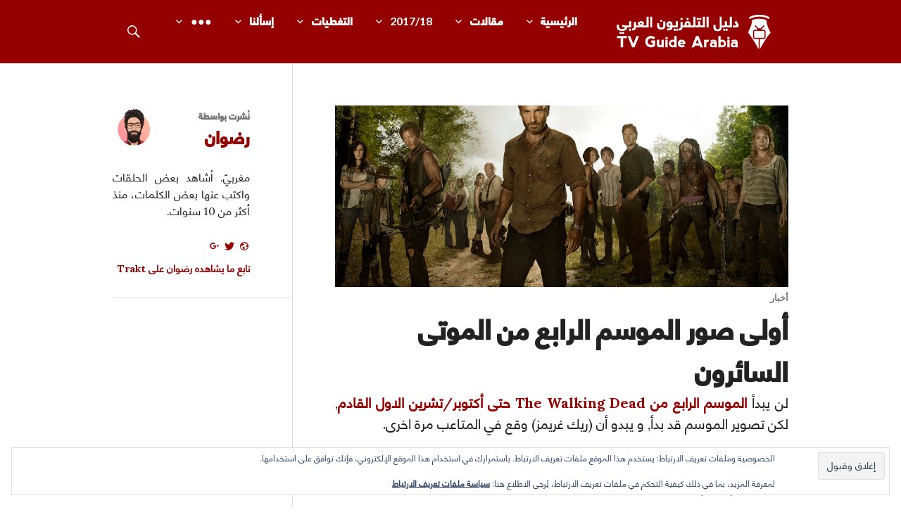

--- FILE ---
content_type: text/html; charset=utf-8
request_url: https://disqus.com/embed/comments/?base=default&f=tvguidearabia&t_i=1902%20http%3A%2F%2Ftvguidearabia.com%2F%3Fp%3D1902&t_u=http%3A%2F%2Ftvguidearabia.com%2Fpost%2F1902%2F%25d8%25a3%25d9%2588%25d9%2584%25d9%2589-%25d8%25b5%25d9%2588%25d8%25b1-%25d8%25a7%25d9%2584%25d9%2585%25d9%2588%25d8%25b3%25d9%2585-%25d8%25a7%25d9%2584%25d8%25b1%25d8%25a7%25d8%25a8%25d8%25b9-%25d9%2585%25d9%2586-%25d8%25a7%25d9%2584%25d9%2585%25d9%2588%25d8%25aa%25d9%2589-%25d8%25a7%25d9%2584%25d8%25b3%25d8%25a7%25d8%25a6&t_e=%D8%A3%D9%88%D9%84%D9%89%20%D8%B5%D9%88%D8%B1%20%D8%A7%D9%84%D9%85%D9%88%D8%B3%D9%85%20%D8%A7%D9%84%D8%B1%D8%A7%D8%A8%D8%B9%20%D9%85%D9%86%20%D8%A7%D9%84%D9%85%D9%88%D8%AA%D9%89%20%D8%A7%D9%84%D8%B3%D8%A7%D8%A6%D8%B1%D9%88%D9%86&t_d=%D8%A3%D9%88%D9%84%D9%89%20%D8%B5%D9%88%D8%B1%20%D8%A7%D9%84%D9%85%D9%88%D8%B3%D9%85%20%D8%A7%D9%84%D8%B1%D8%A7%D8%A8%D8%B9%20%D9%85%D9%86%20%D8%A7%D9%84%D9%85%D9%88%D8%AA%D9%89%20%D8%A7%D9%84%D8%B3%D8%A7%D8%A6%D8%B1%D9%88%D9%86&t_t=%D8%A3%D9%88%D9%84%D9%89%20%D8%B5%D9%88%D8%B1%20%D8%A7%D9%84%D9%85%D9%88%D8%B3%D9%85%20%D8%A7%D9%84%D8%B1%D8%A7%D8%A8%D8%B9%20%D9%85%D9%86%20%D8%A7%D9%84%D9%85%D9%88%D8%AA%D9%89%20%D8%A7%D9%84%D8%B3%D8%A7%D8%A6%D8%B1%D9%88%D9%86&s_o=default
body_size: 3472
content:
<!DOCTYPE html>

<html lang="ar" dir="rtl" class="not-supported type-">

<head>
    <title>تعليقات Disqus</title>

    
    <meta name="viewport" content="width=device-width, initial-scale=1, maximum-scale=1, user-scalable=no">
    <meta http-equiv="X-UA-Compatible" content="IE=edge"/>

    <style>
        .alert--warning {
            border-radius: 3px;
            padding: 10px 15px;
            margin-bottom: 10px;
            background-color: #FFE070;
            color: #A47703;
        }

        .alert--warning a,
        .alert--warning a:hover,
        .alert--warning strong {
            color: #A47703;
            font-weight: bold;
        }

        .alert--error p,
        .alert--warning p {
            margin-top: 5px;
            margin-bottom: 5px;
        }
        
        </style>
    
    <style>
        
        html, body {
            overflow-y: auto;
            height: 100%;
        }
        

        #error {
            display: none;
        }

        .clearfix:after {
            content: "";
            display: block;
            height: 0;
            clear: both;
            visibility: hidden;
        }

        
    </style>

</head>
<body>
    

    
    <div id="error" class="alert--error">
        <p>لم نستطع تشغيل خدمة Disqus. إذا كنت المدير الرجاء قراءة صفحتنا <a href="https://docs.disqus.com/help/83/">تعليمات لحل المشاكل</a>. </p>
    </div>

    
    <script type="text/json" id="disqus-forumData">{"session":{"canModerate":false,"audienceSyncVerified":false,"canReply":true,"mustVerify":false,"recaptchaPublicKey":"6LfHFZceAAAAAIuuLSZamKv3WEAGGTgqB_E7G7f3","mustVerifyEmail":false},"forum":{"aetBannerConfirmation":null,"founder":"57809094","twitterName":"TvGuideArabia","commentsLinkOne":"\u062a\u0639\u0644\u064a\u0642 \u0648\u0627\u062d\u062f","guidelines":null,"disableDisqusBrandingOnPolls":false,"commentsLinkZero":"\u0644\u0627 \u062a\u0639\u0644\u064a\u0642\u0627\u062a","disableDisqusBranding":false,"id":"tvguidearabia","createdAt":"2014-01-29T08:47:26.399220","category":"Entertainment","aetBannerEnabled":false,"aetBannerTitle":null,"raw_guidelines":null,"initialCommentCount":null,"votingType":null,"daysUnapproveNewUsers":null,"installCompleted":true,"moderatorBadgeText":"\u0637\u0627\u0642\u0645 \u0627\u0644\u0645\u0648\u0642\u0639","commentPolicyText":null,"aetEnabled":false,"channel":null,"sort":1,"description":"\u003cp>\u0645\u0648\u0642\u0639 \u0639\u0631\u0628\u064a \u0645\u062a\u062e\u0635\u0635 \u0641\u064a \u0627\u0644\u0645\u0633\u0644\u0633\u0644\u0627\u062a \u0627\u0644\u0623\u0645\u0631\u064a\u0643\u064a\u0629 \u0648\u0627\u0644\u0627\u062c\u0646\u0628\u064a\u0629 \u0639\u0645\u0648\u0645\u0627\u064b \u0648\u0643\u0644 \u0645\u0627 \u064a\u062a\u0639\u0644\u0642 \u0628\u0647\u0627 \u0645\u0646 \u0623\u062e\u0628\u0627\u0631 \u0648\u0645\u0633\u062a\u062c\u062f\u0627\u062a \u0648\u062a\u0642\u0627\u0631\u064a\u0631 \u0648\u0645\u0631\u0627\u062c\u0639\u0627\u062a.\u003c/p>","organizationHasBadges":true,"newPolicy":true,"raw_description":"\u0645\u0648\u0642\u0639 \u0639\u0631\u0628\u064a \u0645\u062a\u062e\u0635\u0635 \u0641\u064a \u0627\u0644\u0645\u0633\u0644\u0633\u0644\u0627\u062a \u0627\u0644\u0623\u0645\u0631\u064a\u0643\u064a\u0629 \u0648\u0627\u0644\u0627\u062c\u0646\u0628\u064a\u0629 \u0639\u0645\u0648\u0645\u0627\u064b \u0648\u0643\u0644 \u0645\u0627 \u064a\u062a\u0639\u0644\u0642 \u0628\u0647\u0627 \u0645\u0646 \u0623\u062e\u0628\u0627\u0631 \u0648\u0645\u0633\u062a\u062c\u062f\u0627\u062a \u0648\u062a\u0642\u0627\u0631\u064a\u0631 \u0648\u0645\u0631\u0627\u062c\u0639\u0627\u062a.","customFont":null,"language":"ar","adsReviewStatus":0,"commentsPlaceholderTextEmpty":null,"daysAlive":0,"forumCategory":{"date_added":"2016-01-28T01:54:31","id":4,"name":"Entertainment"},"linkColor":null,"colorScheme":"light","pk":"2811333","commentsPlaceholderTextPopulated":null,"permissions":{},"commentPolicyLink":null,"aetBannerDescription":null,"favicon":{"permalink":"https://disqus.com/api/forums/favicons/tvguidearabia.jpg","cache":"https://c.disquscdn.com/uploads/forums/281/1333/favicon.png"},"name":"TV Guide Arabia","commentsLinkMultiple":"{num} \u062a\u0639\u0644\u064a\u0642\u0627\u062a","settings":{"threadRatingsEnabled":false,"adsDRNativeEnabled":false,"behindClickEnabled":false,"disable3rdPartyTrackers":false,"adsVideoEnabled":false,"adsProductVideoEnabled":false,"adsPositionBottomEnabled":false,"ssoRequired":false,"contextualAiPollsEnabled":false,"unapproveLinks":true,"adsPositionRecommendationsEnabled":true,"adsEnabled":false,"adsProductLinksThumbnailsEnabled":false,"hasCustomAvatar":true,"organicDiscoveryEnabled":true,"adsProductDisplayEnabled":false,"adsProductLinksEnabled":false,"audienceSyncEnabled":false,"threadReactionsEnabled":false,"linkAffiliationEnabled":true,"adsPositionAiPollsEnabled":false,"disableSocialShare":false,"adsPositionTopEnabled":false,"adsProductStoriesEnabled":false,"sidebarEnabled":false,"adultContent":false,"allowAnonVotes":false,"gifPickerEnabled":true,"mustVerify":true,"badgesEnabled":false,"mustVerifyEmail":true,"allowAnonPost":true,"unapproveNewUsersEnabled":false,"mediaembedEnabled":true,"aiPollsEnabled":false,"userIdentityDisabled":false,"adsPositionPollEnabled":false,"discoveryLocked":false,"validateAllPosts":false,"adsSettingsLocked":false,"isVIP":false,"adsPositionInthreadEnabled":false},"organizationId":2125305,"typeface":"sans-serif","url":"http://www.tvguidearabia.com","daysThreadAlive":0,"avatar":{"small":{"permalink":"https://disqus.com/api/forums/avatars/tvguidearabia.jpg?size=32","cache":"https://c.disquscdn.com/uploads/forums/281/1333/avatar32.jpg?1391761803"},"large":{"permalink":"https://disqus.com/api/forums/avatars/tvguidearabia.jpg?size=92","cache":"https://c.disquscdn.com/uploads/forums/281/1333/avatar92.jpg?1391761803"}},"signedUrl":"http://disq.us/?url=http%3A%2F%2Fwww.tvguidearabia.com&key=YtIiszexdlRyZq6iWksBKQ"}}</script>

    <div id="postCompatContainer"><div class="comment__wrapper"><div class="comment__name clearfix"><img class="comment__avatar" src="https://c.disquscdn.com/uploads/forums/281/1333/avatar92.jpg?1391761803" width="32" height="32" /><strong><a href="">iraqi</a></strong> &bull; قبل 12 عام\اعوام
        </div><div class="comment__content"><p>بصراحة نعم متشوق للهجة الأميركية الجنوبيـــة ومتشوق للمسلسل الممتع ، الموسم الأول كان جميل ولكن من وجهة نظري فإن الموسم الثاني كان سقطة لا تغتفر مع إنها وجهة نظر فنية للمخرج والمؤلف بمحاولة إيصال كيفية إستقرارهم وتأقلمهم في ذلك الوضع ولكنني لم أجد المتعة في مشاهدته ، ولكن الموسم الثالث شهد تطوراً ملموساً وإبداعاً نوعاً ما بطرح إسلوب جديد ومشكلة تنافس البشر فيما بينهم من أجل الغذاء والبقاء للأصلح كما هو حال بدايات الحياة البشرية ، وكذلك سرد الأحداث كان مثيراً ، أُمنيتي أن يُحافظ المسلسل على ذلك النهج ...</p></div></div><div class="comment__wrapper"><div class="comment__name clearfix"><img class="comment__avatar" src="https://c.disquscdn.com/uploads/forums/281/1333/avatar92.jpg?1391761803" width="32" height="32" /><strong><a href="">sameh</a></strong> &bull; قبل 12 عام\اعوام
        </div><div class="comment__content"><p>دائماً المتاعب وراء ريك</p></div></div><div class="comment__wrapper"><div class="comment__name clearfix"><img class="comment__avatar" src="https://c.disquscdn.com/uploads/forums/281/1333/avatar92.jpg?1391761803" width="32" height="32" /><strong><a href="">ss</a></strong> &bull; قبل 12 عام\اعوام
        </div><div class="comment__content"><p>يارب يجي شهر اتوبر بعد مااتحمل</p></div></div><div class="comment__wrapper"><div class="comment__name clearfix"><img class="comment__avatar" src="https://c.disquscdn.com/uploads/forums/281/1333/avatar92.jpg?1391761803" width="32" height="32" /><strong><a href="">خليك في حالك يقلبي</a></strong> &bull; قبل 12 عام\اعوام
        </div><div class="comment__content"><p>وش هاذا التاخير يالربع تعبنا وحنا ننتظر الموسم الرابع والله حرام عليكم اللي تسوه فينا</p></div></div><div class="comment__wrapper"><div class="comment__name clearfix"><img class="comment__avatar" src="https://c.disquscdn.com/uploads/forums/281/1333/avatar92.jpg?1391761803" width="32" height="32" /><strong><a href="">abp abed</a></strong> &bull; قبل 12 عام\اعوام
        </div><div class="comment__content"><p>انا انتظر المسلسل والله المسلسل كلام يالله متى يجي اكتوبر</p></div></div><div class="comment__wrapper"><div class="comment__name clearfix"><img class="comment__avatar" src="https://c.disquscdn.com/uploads/forums/281/1333/avatar92.jpg?1391761803" width="32" height="32" /><strong><a href="">جعفر محمد راسلوني عل فيس هذة ه</a></strong> &bull; قبل 12 عام\اعوام
        </div><div class="comment__content"><p>احلة مسلسل ابشرفي</p></div></div></div>


    <div id="fixed-content"></div>

    
        <script type="text/javascript">
          var embedv2assets = window.document.createElement('script');
          embedv2assets.src = 'https://c.disquscdn.com/embedv2/latest/embedv2.js';
          embedv2assets.async = true;

          window.document.body.appendChild(embedv2assets);
        </script>
    



    
</body>
</html>


--- FILE ---
content_type: text/html; charset=utf-8
request_url: https://www.google.com/recaptcha/api2/aframe
body_size: 268
content:
<!DOCTYPE HTML><html><head><meta http-equiv="content-type" content="text/html; charset=UTF-8"></head><body><script nonce="6cpx3fqKXJvj6rHQvql9Pg">/** Anti-fraud and anti-abuse applications only. See google.com/recaptcha */ try{var clients={'sodar':'https://pagead2.googlesyndication.com/pagead/sodar?'};window.addEventListener("message",function(a){try{if(a.source===window.parent){var b=JSON.parse(a.data);var c=clients[b['id']];if(c){var d=document.createElement('img');d.src=c+b['params']+'&rc='+(localStorage.getItem("rc::a")?sessionStorage.getItem("rc::b"):"");window.document.body.appendChild(d);sessionStorage.setItem("rc::e",parseInt(sessionStorage.getItem("rc::e")||0)+1);localStorage.setItem("rc::h",'1769573417897');}}}catch(b){}});window.parent.postMessage("_grecaptcha_ready", "*");}catch(b){}</script></body></html>

--- FILE ---
content_type: text/css
request_url: http://tvguidearabia.com/wp-content/plugins/spoiler-block/css/style.css?ver=6.9
body_size: 258
content:
/* just code */
.spoiler {
    background: #FF0000;
    border-radius: 5px;
    padding: 2px 6px;
    color: #FFFFFF;
    cursor: pointer;
}
.spoiler-open{
	background:#FFDEDE;
	border-radius:5px;
	padding:5px;
}
.spoiler > .hidden-content{
	display: none;
}

--- FILE ---
content_type: text/javascript
request_url: http://tvguidearabia.com/wp-content/themes/TVGAv3/js/diskus.js?ver=1
body_size: 749
content:
//global vars used by disqus
var disqus_shortname = 'tvguidearabia';
var disqus_identifier; //made of post id &nbsp; guid
var disqus_url; //post permalink

function loadDisqus(source, identifier, url) {

	if (window.DISQUS) {
		jQuery('<div id="comments" class="comments-area"><button id="dcl_comment_btn" onclick="loadDisqus(jQuery(this), &quot;'
		+ disqus_identifier +'&quot;, &quot;'+ disqus_url +'&quot;);">إظهار التعليقات</button></div>').insertBefore('#primary #disqus_thread');
		jQuery('#disqus_thread').appendTo(source.parent()); //append the HTML to the control parent
		jQuery(document).scrollTop( $("#disqus_thread").offset().top ); // Scroll To #disqus_thread
		

		//if Disqus exists, call it's reset method with new parameters
		DISQUS.reset({
			reload: true,
			config: function () {
			this.page.identifier = identifier;
			this.page.url = url;
			}
		});

	} else {

		//insert a wrapper in HTML after the relevant "show comments" link
		jQuery('<div id="disqus_thread"></div>').insertAfter(source);
		disqus_identifier = identifier; //set the identifier argument
		disqus_url = url; //set the permalink argument

		//append the Disqus embed script to HTML
		var dsq = document.createElement('script'); dsq.type = 'text/javascript'; dsq.async = true;
		dsq.src = 'http://' + disqus_shortname + '.disqus.com/embed.js';
		jQuery('head').appendChild(dsq);

	}
};